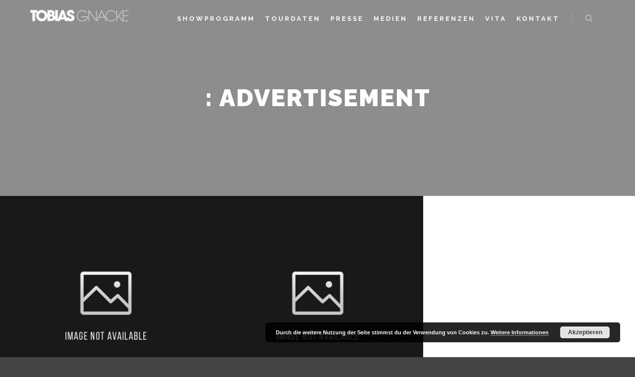

--- FILE ---
content_type: text/html; charset=UTF-8
request_url: https://toby-entertainment.de/work_genre/advertisement/
body_size: 46168
content:
<!DOCTYPE html>
<!--[if IE 9]>    <html class="no-js lt-ie10" lang="de"> <![endif]-->
<!--[if gt IE 9]><!--> <html class="no-js" lang="de"> <!--<![endif]-->
<head>

<meta charset="UTF-8" />
<meta name="viewport" content="width=device-width,initial-scale=1" />
<meta http-equiv="X-UA-Compatible" content="IE=edge">
<link rel="profile" href="https://gmpg.org/xfn/11" />
<title>Advertisement &#8211; *** Toby Entertainment ***</title>
    <style>
        #wpadminbar #wp-admin-bar-p404_free_top_button .ab-icon:before {
            content: "\f103";
            color:red;
            top: 2px;
        }
    </style>
    <meta name='robots' content='max-image-preview:large' />
<link rel="alternate" type="application/rss+xml" title="*** Toby Entertainment *** &raquo; Feed" href="https://toby-entertainment.de/feed/" />
<link rel="alternate" type="application/rss+xml" title="*** Toby Entertainment *** &raquo; Kommentar-Feed" href="https://toby-entertainment.de/comments/feed/" />
<link rel="alternate" type="application/rss+xml" title="*** Toby Entertainment *** &raquo; Werk-Kategorien-Feed für Advertisement" href="https://toby-entertainment.de/work_genre/advertisement/feed/" />
<script type="text/javascript">
/* <![CDATA[ */
window._wpemojiSettings = {"baseUrl":"https:\/\/s.w.org\/images\/core\/emoji\/15.0.3\/72x72\/","ext":".png","svgUrl":"https:\/\/s.w.org\/images\/core\/emoji\/15.0.3\/svg\/","svgExt":".svg","source":{"concatemoji":"https:\/\/toby-entertainment.de\/wp-includes\/js\/wp-emoji-release.min.js?ver=6.6.4"}};
/*! This file is auto-generated */
!function(i,n){var o,s,e;function c(e){try{var t={supportTests:e,timestamp:(new Date).valueOf()};sessionStorage.setItem(o,JSON.stringify(t))}catch(e){}}function p(e,t,n){e.clearRect(0,0,e.canvas.width,e.canvas.height),e.fillText(t,0,0);var t=new Uint32Array(e.getImageData(0,0,e.canvas.width,e.canvas.height).data),r=(e.clearRect(0,0,e.canvas.width,e.canvas.height),e.fillText(n,0,0),new Uint32Array(e.getImageData(0,0,e.canvas.width,e.canvas.height).data));return t.every(function(e,t){return e===r[t]})}function u(e,t,n){switch(t){case"flag":return n(e,"\ud83c\udff3\ufe0f\u200d\u26a7\ufe0f","\ud83c\udff3\ufe0f\u200b\u26a7\ufe0f")?!1:!n(e,"\ud83c\uddfa\ud83c\uddf3","\ud83c\uddfa\u200b\ud83c\uddf3")&&!n(e,"\ud83c\udff4\udb40\udc67\udb40\udc62\udb40\udc65\udb40\udc6e\udb40\udc67\udb40\udc7f","\ud83c\udff4\u200b\udb40\udc67\u200b\udb40\udc62\u200b\udb40\udc65\u200b\udb40\udc6e\u200b\udb40\udc67\u200b\udb40\udc7f");case"emoji":return!n(e,"\ud83d\udc26\u200d\u2b1b","\ud83d\udc26\u200b\u2b1b")}return!1}function f(e,t,n){var r="undefined"!=typeof WorkerGlobalScope&&self instanceof WorkerGlobalScope?new OffscreenCanvas(300,150):i.createElement("canvas"),a=r.getContext("2d",{willReadFrequently:!0}),o=(a.textBaseline="top",a.font="600 32px Arial",{});return e.forEach(function(e){o[e]=t(a,e,n)}),o}function t(e){var t=i.createElement("script");t.src=e,t.defer=!0,i.head.appendChild(t)}"undefined"!=typeof Promise&&(o="wpEmojiSettingsSupports",s=["flag","emoji"],n.supports={everything:!0,everythingExceptFlag:!0},e=new Promise(function(e){i.addEventListener("DOMContentLoaded",e,{once:!0})}),new Promise(function(t){var n=function(){try{var e=JSON.parse(sessionStorage.getItem(o));if("object"==typeof e&&"number"==typeof e.timestamp&&(new Date).valueOf()<e.timestamp+604800&&"object"==typeof e.supportTests)return e.supportTests}catch(e){}return null}();if(!n){if("undefined"!=typeof Worker&&"undefined"!=typeof OffscreenCanvas&&"undefined"!=typeof URL&&URL.createObjectURL&&"undefined"!=typeof Blob)try{var e="postMessage("+f.toString()+"("+[JSON.stringify(s),u.toString(),p.toString()].join(",")+"));",r=new Blob([e],{type:"text/javascript"}),a=new Worker(URL.createObjectURL(r),{name:"wpTestEmojiSupports"});return void(a.onmessage=function(e){c(n=e.data),a.terminate(),t(n)})}catch(e){}c(n=f(s,u,p))}t(n)}).then(function(e){for(var t in e)n.supports[t]=e[t],n.supports.everything=n.supports.everything&&n.supports[t],"flag"!==t&&(n.supports.everythingExceptFlag=n.supports.everythingExceptFlag&&n.supports[t]);n.supports.everythingExceptFlag=n.supports.everythingExceptFlag&&!n.supports.flag,n.DOMReady=!1,n.readyCallback=function(){n.DOMReady=!0}}).then(function(){return e}).then(function(){var e;n.supports.everything||(n.readyCallback(),(e=n.source||{}).concatemoji?t(e.concatemoji):e.wpemoji&&e.twemoji&&(t(e.twemoji),t(e.wpemoji)))}))}((window,document),window._wpemojiSettings);
/* ]]> */
</script>
<style id='wp-emoji-styles-inline-css' type='text/css'>

	img.wp-smiley, img.emoji {
		display: inline !important;
		border: none !important;
		box-shadow: none !important;
		height: 1em !important;
		width: 1em !important;
		margin: 0 0.07em !important;
		vertical-align: -0.1em !important;
		background: none !important;
		padding: 0 !important;
	}
</style>
<style id='classic-theme-styles-inline-css' type='text/css'>
/*! This file is auto-generated */
.wp-block-button__link{color:#fff;background-color:#32373c;border-radius:9999px;box-shadow:none;text-decoration:none;padding:calc(.667em + 2px) calc(1.333em + 2px);font-size:1.125em}.wp-block-file__button{background:#32373c;color:#fff;text-decoration:none}
</style>
<style id='global-styles-inline-css' type='text/css'>
:root{--wp--preset--aspect-ratio--square: 1;--wp--preset--aspect-ratio--4-3: 4/3;--wp--preset--aspect-ratio--3-4: 3/4;--wp--preset--aspect-ratio--3-2: 3/2;--wp--preset--aspect-ratio--2-3: 2/3;--wp--preset--aspect-ratio--16-9: 16/9;--wp--preset--aspect-ratio--9-16: 9/16;--wp--preset--color--black: #000000;--wp--preset--color--cyan-bluish-gray: #abb8c3;--wp--preset--color--white: #ffffff;--wp--preset--color--pale-pink: #f78da7;--wp--preset--color--vivid-red: #cf2e2e;--wp--preset--color--luminous-vivid-orange: #ff6900;--wp--preset--color--luminous-vivid-amber: #fcb900;--wp--preset--color--light-green-cyan: #7bdcb5;--wp--preset--color--vivid-green-cyan: #00d084;--wp--preset--color--pale-cyan-blue: #8ed1fc;--wp--preset--color--vivid-cyan-blue: #0693e3;--wp--preset--color--vivid-purple: #9b51e0;--wp--preset--gradient--vivid-cyan-blue-to-vivid-purple: linear-gradient(135deg,rgba(6,147,227,1) 0%,rgb(155,81,224) 100%);--wp--preset--gradient--light-green-cyan-to-vivid-green-cyan: linear-gradient(135deg,rgb(122,220,180) 0%,rgb(0,208,130) 100%);--wp--preset--gradient--luminous-vivid-amber-to-luminous-vivid-orange: linear-gradient(135deg,rgba(252,185,0,1) 0%,rgba(255,105,0,1) 100%);--wp--preset--gradient--luminous-vivid-orange-to-vivid-red: linear-gradient(135deg,rgba(255,105,0,1) 0%,rgb(207,46,46) 100%);--wp--preset--gradient--very-light-gray-to-cyan-bluish-gray: linear-gradient(135deg,rgb(238,238,238) 0%,rgb(169,184,195) 100%);--wp--preset--gradient--cool-to-warm-spectrum: linear-gradient(135deg,rgb(74,234,220) 0%,rgb(151,120,209) 20%,rgb(207,42,186) 40%,rgb(238,44,130) 60%,rgb(251,105,98) 80%,rgb(254,248,76) 100%);--wp--preset--gradient--blush-light-purple: linear-gradient(135deg,rgb(255,206,236) 0%,rgb(152,150,240) 100%);--wp--preset--gradient--blush-bordeaux: linear-gradient(135deg,rgb(254,205,165) 0%,rgb(254,45,45) 50%,rgb(107,0,62) 100%);--wp--preset--gradient--luminous-dusk: linear-gradient(135deg,rgb(255,203,112) 0%,rgb(199,81,192) 50%,rgb(65,88,208) 100%);--wp--preset--gradient--pale-ocean: linear-gradient(135deg,rgb(255,245,203) 0%,rgb(182,227,212) 50%,rgb(51,167,181) 100%);--wp--preset--gradient--electric-grass: linear-gradient(135deg,rgb(202,248,128) 0%,rgb(113,206,126) 100%);--wp--preset--gradient--midnight: linear-gradient(135deg,rgb(2,3,129) 0%,rgb(40,116,252) 100%);--wp--preset--font-size--small: 13px;--wp--preset--font-size--medium: 20px;--wp--preset--font-size--large: 36px;--wp--preset--font-size--x-large: 42px;--wp--preset--spacing--20: 0.44rem;--wp--preset--spacing--30: 0.67rem;--wp--preset--spacing--40: 1rem;--wp--preset--spacing--50: 1.5rem;--wp--preset--spacing--60: 2.25rem;--wp--preset--spacing--70: 3.38rem;--wp--preset--spacing--80: 5.06rem;--wp--preset--shadow--natural: 6px 6px 9px rgba(0, 0, 0, 0.2);--wp--preset--shadow--deep: 12px 12px 50px rgba(0, 0, 0, 0.4);--wp--preset--shadow--sharp: 6px 6px 0px rgba(0, 0, 0, 0.2);--wp--preset--shadow--outlined: 6px 6px 0px -3px rgba(255, 255, 255, 1), 6px 6px rgba(0, 0, 0, 1);--wp--preset--shadow--crisp: 6px 6px 0px rgba(0, 0, 0, 1);}:where(.is-layout-flex){gap: 0.5em;}:where(.is-layout-grid){gap: 0.5em;}body .is-layout-flex{display: flex;}.is-layout-flex{flex-wrap: wrap;align-items: center;}.is-layout-flex > :is(*, div){margin: 0;}body .is-layout-grid{display: grid;}.is-layout-grid > :is(*, div){margin: 0;}:where(.wp-block-columns.is-layout-flex){gap: 2em;}:where(.wp-block-columns.is-layout-grid){gap: 2em;}:where(.wp-block-post-template.is-layout-flex){gap: 1.25em;}:where(.wp-block-post-template.is-layout-grid){gap: 1.25em;}.has-black-color{color: var(--wp--preset--color--black) !important;}.has-cyan-bluish-gray-color{color: var(--wp--preset--color--cyan-bluish-gray) !important;}.has-white-color{color: var(--wp--preset--color--white) !important;}.has-pale-pink-color{color: var(--wp--preset--color--pale-pink) !important;}.has-vivid-red-color{color: var(--wp--preset--color--vivid-red) !important;}.has-luminous-vivid-orange-color{color: var(--wp--preset--color--luminous-vivid-orange) !important;}.has-luminous-vivid-amber-color{color: var(--wp--preset--color--luminous-vivid-amber) !important;}.has-light-green-cyan-color{color: var(--wp--preset--color--light-green-cyan) !important;}.has-vivid-green-cyan-color{color: var(--wp--preset--color--vivid-green-cyan) !important;}.has-pale-cyan-blue-color{color: var(--wp--preset--color--pale-cyan-blue) !important;}.has-vivid-cyan-blue-color{color: var(--wp--preset--color--vivid-cyan-blue) !important;}.has-vivid-purple-color{color: var(--wp--preset--color--vivid-purple) !important;}.has-black-background-color{background-color: var(--wp--preset--color--black) !important;}.has-cyan-bluish-gray-background-color{background-color: var(--wp--preset--color--cyan-bluish-gray) !important;}.has-white-background-color{background-color: var(--wp--preset--color--white) !important;}.has-pale-pink-background-color{background-color: var(--wp--preset--color--pale-pink) !important;}.has-vivid-red-background-color{background-color: var(--wp--preset--color--vivid-red) !important;}.has-luminous-vivid-orange-background-color{background-color: var(--wp--preset--color--luminous-vivid-orange) !important;}.has-luminous-vivid-amber-background-color{background-color: var(--wp--preset--color--luminous-vivid-amber) !important;}.has-light-green-cyan-background-color{background-color: var(--wp--preset--color--light-green-cyan) !important;}.has-vivid-green-cyan-background-color{background-color: var(--wp--preset--color--vivid-green-cyan) !important;}.has-pale-cyan-blue-background-color{background-color: var(--wp--preset--color--pale-cyan-blue) !important;}.has-vivid-cyan-blue-background-color{background-color: var(--wp--preset--color--vivid-cyan-blue) !important;}.has-vivid-purple-background-color{background-color: var(--wp--preset--color--vivid-purple) !important;}.has-black-border-color{border-color: var(--wp--preset--color--black) !important;}.has-cyan-bluish-gray-border-color{border-color: var(--wp--preset--color--cyan-bluish-gray) !important;}.has-white-border-color{border-color: var(--wp--preset--color--white) !important;}.has-pale-pink-border-color{border-color: var(--wp--preset--color--pale-pink) !important;}.has-vivid-red-border-color{border-color: var(--wp--preset--color--vivid-red) !important;}.has-luminous-vivid-orange-border-color{border-color: var(--wp--preset--color--luminous-vivid-orange) !important;}.has-luminous-vivid-amber-border-color{border-color: var(--wp--preset--color--luminous-vivid-amber) !important;}.has-light-green-cyan-border-color{border-color: var(--wp--preset--color--light-green-cyan) !important;}.has-vivid-green-cyan-border-color{border-color: var(--wp--preset--color--vivid-green-cyan) !important;}.has-pale-cyan-blue-border-color{border-color: var(--wp--preset--color--pale-cyan-blue) !important;}.has-vivid-cyan-blue-border-color{border-color: var(--wp--preset--color--vivid-cyan-blue) !important;}.has-vivid-purple-border-color{border-color: var(--wp--preset--color--vivid-purple) !important;}.has-vivid-cyan-blue-to-vivid-purple-gradient-background{background: var(--wp--preset--gradient--vivid-cyan-blue-to-vivid-purple) !important;}.has-light-green-cyan-to-vivid-green-cyan-gradient-background{background: var(--wp--preset--gradient--light-green-cyan-to-vivid-green-cyan) !important;}.has-luminous-vivid-amber-to-luminous-vivid-orange-gradient-background{background: var(--wp--preset--gradient--luminous-vivid-amber-to-luminous-vivid-orange) !important;}.has-luminous-vivid-orange-to-vivid-red-gradient-background{background: var(--wp--preset--gradient--luminous-vivid-orange-to-vivid-red) !important;}.has-very-light-gray-to-cyan-bluish-gray-gradient-background{background: var(--wp--preset--gradient--very-light-gray-to-cyan-bluish-gray) !important;}.has-cool-to-warm-spectrum-gradient-background{background: var(--wp--preset--gradient--cool-to-warm-spectrum) !important;}.has-blush-light-purple-gradient-background{background: var(--wp--preset--gradient--blush-light-purple) !important;}.has-blush-bordeaux-gradient-background{background: var(--wp--preset--gradient--blush-bordeaux) !important;}.has-luminous-dusk-gradient-background{background: var(--wp--preset--gradient--luminous-dusk) !important;}.has-pale-ocean-gradient-background{background: var(--wp--preset--gradient--pale-ocean) !important;}.has-electric-grass-gradient-background{background: var(--wp--preset--gradient--electric-grass) !important;}.has-midnight-gradient-background{background: var(--wp--preset--gradient--midnight) !important;}.has-small-font-size{font-size: var(--wp--preset--font-size--small) !important;}.has-medium-font-size{font-size: var(--wp--preset--font-size--medium) !important;}.has-large-font-size{font-size: var(--wp--preset--font-size--large) !important;}.has-x-large-font-size{font-size: var(--wp--preset--font-size--x-large) !important;}
:where(.wp-block-post-template.is-layout-flex){gap: 1.25em;}:where(.wp-block-post-template.is-layout-grid){gap: 1.25em;}
:where(.wp-block-columns.is-layout-flex){gap: 2em;}:where(.wp-block-columns.is-layout-grid){gap: 2em;}
:root :where(.wp-block-pullquote){font-size: 1.5em;line-height: 1.6;}
</style>
<link rel='stylesheet' id='contact-form-7-css' href='https://toby-entertainment.de/wp-content/plugins/contact-form-7/includes/css/styles.css?ver=5.9.8' type='text/css' media='all' />
<link rel='stylesheet' id='searchwp-forms-css' href='https://toby-entertainment.de/wp-content/plugins/searchwp-live-ajax-search/assets/styles/frontend/search-forms.css?ver=1.8.2' type='text/css' media='all' />
<link rel='stylesheet' id='ics-calendar-css' href='https://toby-entertainment.de/wp-content/plugins/ics-calendar/assets/style.min.css?ver=10.11.2' type='text/css' media='all' />
<link rel='stylesheet' id='jquery-lightgallery-css' href='https://toby-entertainment.de/wp-content/themes/rife-free/js/light-gallery/css/lightgallery.min.css?ver=1.9.0' type='text/css' media='all' />
<link rel='stylesheet' id='font-awesome-css' href='https://toby-entertainment.de/wp-content/plugins/elementor/assets/lib/font-awesome/css/font-awesome.min.css?ver=4.7.0' type='text/css' media='all' />
<link rel='stylesheet' id='a13-icomoon-css' href='https://toby-entertainment.de/wp-content/themes/rife-free/css/icomoon.css?ver=2.4.15' type='text/css' media='all' />
<link rel='stylesheet' id='a13-main-style-css' href='https://toby-entertainment.de/wp-content/themes/rife-free/style.css?ver=2.4.15' type='text/css' media='all' />
<link rel='stylesheet' id='a13-user-css-css' href='https://toby-entertainment.de/wp-content/uploads/apollo13_framework_files/css/user.css?ver=2.4.15_1677525180' type='text/css' media='all' />
<link rel='stylesheet' id='font-awesome-5-all-css' href='https://toby-entertainment.de/wp-content/plugins/elementor/assets/lib/font-awesome/css/all.min.css?ver=3.24.4' type='text/css' media='all' />
<link rel='stylesheet' id='font-awesome-4-shim-css' href='https://toby-entertainment.de/wp-content/plugins/elementor/assets/lib/font-awesome/css/v4-shims.min.css?ver=3.24.4' type='text/css' media='all' />
<script type="text/javascript" id="jquery-core-js-extra">
/* <![CDATA[ */
var pp = {"ajax_url":"https:\/\/toby-entertainment.de\/wp-admin\/admin-ajax.php"};
/* ]]> */
</script>
<script type="text/javascript" src="https://toby-entertainment.de/wp-includes/js/jquery/jquery.min.js?ver=3.7.1" id="jquery-core-js"></script>
<script type="text/javascript" src="https://toby-entertainment.de/wp-includes/js/jquery/jquery-migrate.min.js?ver=3.4.1" id="jquery-migrate-js"></script>
<script type="text/javascript" src="https://toby-entertainment.de/wp-content/plugins/elementor/assets/lib/font-awesome/js/v4-shims.min.js?ver=3.24.4" id="font-awesome-4-shim-js"></script>
<link rel="https://api.w.org/" href="https://toby-entertainment.de/wp-json/" /><link rel="alternate" title="JSON" type="application/json" href="https://toby-entertainment.de/wp-json/wp/v2/work_genre/13" /><link rel="EditURI" type="application/rsd+xml" title="RSD" href="https://toby-entertainment.de/xmlrpc.php?rsd" />
<meta name="generator" content="WordPress 6.6.4" />
		<script>
			document.documentElement.className = document.documentElement.className.replace('no-js', 'js');
		</script>
				<style>
			.no-js img.lazyload {
				display: none;
			}

			figure.wp-block-image img.lazyloading {
				min-width: 150px;
			}

						.lazyload, .lazyloading {
				opacity: 0;
			}

			.lazyloaded {
				opacity: 1;
				transition: opacity 400ms;
				transition-delay: 0ms;
			}

					</style>
		<script type="text/javascript">
// <![CDATA[
(function(){
    var docElement = document.documentElement,
        className = docElement.className;
    // Change `no-js` to `js`
    var reJS = new RegExp('(^|\\s)no-js( |\\s|$)');
    //space as literal in second capturing group cause there is strange situation when \s is not catched on load when other plugins add their own classes
    className = className.replace(reJS, '$1js$2');
    docElement.className = className;
})();
// ]]>
</script><script type="text/javascript">
// <![CDATA[
WebFontConfig = {
    google: {"families":["Raleway:400,700,900","Raleway:400,700,900"]},
    active: function () {
        //tell listeners that fonts are loaded
        if (window.jQuery) {
            jQuery(document.body).trigger('webfontsloaded');
        }
    }
};
(function (d) {
    var wf = d.createElement('script'), s = d.scripts[0];
    wf.src = 'https://toby-entertainment.de/wp-content/themes/rife-free/js/webfontloader.min.js';
    wf.type = 'text/javascript';
    wf.async = 'true';
    s.parentNode.insertBefore(wf, s);
})(document);
// ]]>
</script><meta name="generator" content="Elementor 3.24.4; features: additional_custom_breakpoints; settings: css_print_method-external, google_font-enabled, font_display-auto">
			<style>
				.e-con.e-parent:nth-of-type(n+4):not(.e-lazyloaded):not(.e-no-lazyload),
				.e-con.e-parent:nth-of-type(n+4):not(.e-lazyloaded):not(.e-no-lazyload) * {
					background-image: none !important;
				}
				@media screen and (max-height: 1024px) {
					.e-con.e-parent:nth-of-type(n+3):not(.e-lazyloaded):not(.e-no-lazyload),
					.e-con.e-parent:nth-of-type(n+3):not(.e-lazyloaded):not(.e-no-lazyload) * {
						background-image: none !important;
					}
				}
				@media screen and (max-height: 640px) {
					.e-con.e-parent:nth-of-type(n+2):not(.e-lazyloaded):not(.e-no-lazyload),
					.e-con.e-parent:nth-of-type(n+2):not(.e-lazyloaded):not(.e-no-lazyload) * {
						background-image: none !important;
					}
				}
			</style>
			<link rel="icon" href="https://toby-entertainment.de/wp-content/uploads/2020/01/tg.gif" sizes="32x32" />
<link rel="icon" href="https://toby-entertainment.de/wp-content/uploads/2020/01/tg.gif" sizes="192x192" />
<link rel="apple-touch-icon" href="https://toby-entertainment.de/wp-content/uploads/2020/01/tg.gif" />
<meta name="msapplication-TileImage" content="https://toby-entertainment.de/wp-content/uploads/2020/01/tg.gif" />
		<style type="text/css" id="wp-custom-css">
			a {
color: #fff !important;
}
.real-content {
color: #fff !important;
}
/*Buttons*/
.wpcf7-form input[type="text"], input[type="password"], input[type="search"], input[type="email"], input[type="url"], input[type="tel"], input[type="number"], input[type="range"], input[type="date"], textarea  {
    font-size: 17px;
}
input[type="submit"], button[type="submit"] {
    line-height: 0.3em;
    letter-spacing: 2px;
    border-radius: 5px 5px 5px 5px;
	border-style: solid;
    border-width: 2px 2px 2px 2px;
    border-color: 
#FFFFFF;
box-shadow: 0px 0px 15px 0px
    rgba(0,0,0,0.11);
}
/*Kalendernamen ausblenden*/
.ics-calendar-title {
    display:none;
}
/*Monat im Kalender mit weißer Farbe*/
.ics-calendar-label {
font-size: 12px;
color: #fff;
text-transform: uppercase;
font-weight: 500;
text-align: center;
margin-bottom: 0px;
}
/*Datum mit weiß hinterlegt*/
.real-content h4 {
font-size: 30px;
color: #fff;
text-transform: uppercase;
font-weight: 300;
text-align: center;
margin-bottom: 15px;
}
/*Linien im Kalender mit weißer Farbe*/
.ics-calendar .events th,.ics-calendar .events dd {
border: 1px solid #f7f7f7;
line-height: 1.7em;
padding: 10px;
}
/*Uhrzeit in blau und weiß umrandet*/
.ics-calendar .time {
border: 1px solid #f7f7f7;
line-height: 1.4em;
background: #0F164C;
font-weight: bold;
margin: 0px;
padding: 10px;
font-size: 100%;
}
/*Uhrzeit und Beschreibung im Kalender mit weißer Farbe*/
.ics-calendar .events {
    font-size: 100%;
    line-height: 1.4em;
		font-weight: 700;
	  color: #fff;
}
/*Beschreibung im Kalender 100%*/
.ics-calendar .event .descloc {
font-size: 100%;
}
/*Links im Kalender als Button*/
.ics-calendar .eventdesc .eventurl a {
  color: #fff;
	font-size: 14px;
	font-weight: bold;
	text-transform: uppercase;
	line-height: 0.3em;
	letter-spacing: 2px;
	background-color: #0F164C;
  border-style: solid;
	border-width: 2px 2px 2px 2px;
	border-radius: 5px 5px 5px 5px;
	border-color: #FFFFFF;
  padding: 15px;
	margin: 10px 0px 5px 0px;
  text-align: center;
  text-decoration: none;
  display: inline-block;
}
/*Logo im Footer nach rechts schieben*/
.foot-widgets .foot-content {
padding: 0px;
margin-left: 0px;
}
.logo_footer {
margin-left: 0px;
}
.widget a {
color: #fff;
}
.foot-text {
line-height: 26px;
max-width: 50%;
float: left;
}
#footer.narrow .foot-items .foot-content, #footer.narrow .foot-widgets {
max-width: 1050px;
text-align: center;
}		</style>
		</head>

<body id="top" class="archive tax-work_genre term-advertisement term-13 wp-custom-logo header-horizontal site-layout-full works-list-page cpt-list-page elementor-default elementor-kit-12874" itemtype="https://schema.org/WebPage" itemscope>
<div class="whole-layout">
<div id="preloader" class="flash onReady">
    <div class="preload-content">
        <div class="preloader-animation">				<div class="pace-progress"><div class="pace-progress-inner"></div ></div>
		        <div class="pace-activity"></div>
				</div>
        <a class="skip-preloader a13icon-cross" href="#"></a>
    </div>
</div>
                <div class="page-background to-move"></div>
        <header id="header" class="to-move a13-horizontal header-type-one_line a13-normal-variant header-variant-one_line narrow tools-icons-1 sticky-no-hiding" itemtype="https://schema.org/WPHeader" itemscope>
	<div class="head">
		<div class="logo-container" itemtype="https://schema.org/Organization" itemscope><a class="logo normal-logo image-logo" href="https://toby-entertainment.de/" title="*** Toby Entertainment ***" rel="home" itemprop="url"><img fetchpriority="high" src="https://toby-entertainment.de/wp-content/uploads/2020/01/logo_tg.png" alt="*** Toby Entertainment ***" width="1635" height="298" itemprop="logo" /></a></div>
		<nav id="access" class="navigation-bar" itemtype="https://schema.org/SiteNavigationElement" itemscope><!-- this element is need in HTML even if menu is disabled -->
							<div class="menu-container"><ul id="menu-hauptmenue" class="top-menu with-effect menu--ferdinand opener-icons-on"><li id="menu-item-12164" class="menu-item menu-item-type-custom menu-item-object-custom menu-item-12164 normal-menu"><a href="/#programm"><span><em>Showprogramm</em></span></a></li>
<li id="menu-item-12549" class="menu-item menu-item-type-post_type menu-item-object-page menu-item-12549 normal-menu"><a href="https://toby-entertainment.de/tourdaten/"><span><em>Tourdaten</em></span></a></li>
<li id="menu-item-12665" class="menu-item menu-item-type-post_type menu-item-object-page menu-item-12665 normal-menu"><a href="https://toby-entertainment.de/presse/"><span><em>Presse</em></span></a></li>
<li id="menu-item-12659" class="menu-item menu-item-type-custom menu-item-object-custom menu-item-12659 normal-menu"><a href="/presse/#medien"><span><em>Medien</em></span></a></li>
<li id="menu-item-12222" class="menu-item menu-item-type-custom menu-item-object-custom menu-item-12222 normal-menu"><a href="/#referenzen"><span><em>Referenzen</em></span></a></li>
<li id="menu-item-12513" class="menu-item menu-item-type-post_type menu-item-object-page menu-item-12513 normal-menu"><a href="https://toby-entertainment.de/vita/"><span><em>Vita</em></span></a></li>
<li id="menu-item-12542" class="menu-item menu-item-type-custom menu-item-object-custom menu-item-12542 normal-menu"><a href="/#kontakt"><span><em>Kontakt</em></span></a></li>
</ul></div>					</nav>
		<!-- #access -->
		<div id="header-tools" class=" icons-1"><button id="search-button" class="a13icon-search tool" title="Suchen"><span class="screen-reader-text">Suchen</span></button><button id="mobile-menu-opener" class="a13icon-menu tool" title="Hauptmenü"><span class="screen-reader-text">Hauptmenü</span></button></div>			</div>
	<div class="search-container"><div class="search"><span class="a13icon-search"></span>
                <form class="search-form" role="search" method="get" action="https://toby-entertainment.de/" >
                    <fieldset class="semantic">
                        <input placeholder="Suche &hellip;" type="search" name="s" id="s1" data-swplive="true" value="" />
                        <input type="submit" id="searchsubmit1" title="Suchen" value="Suchen" />
                        
                        
                    </fieldset>
                </form><span class="a13icon-cross close"></span></div><div id="search-results-header"></div></div></header>
    <div id="mid" class="to-move layout-full layout-no-edge layout-fluid no-sidebars"><header class="title-bar a13-parallax outside title_bar_variant_centered title_bar_width_full has-effect" data-a13-parallax-type="tb" data-a13-parallax-speed="1"><div class="overlay-color"><div class="in"><div class="titles"><h1 class="page-title entry-title" itemprop="headline"> : Advertisement</h1></div></div></div></header>	<article id="content" class="clearfix">
	<div class="content-limiter">
	<div id="col-mask">

	
	
	<div class="content-box lazy-load-on">
					<div class="bricks-frame works-bricks works-bricks-1  variant-overlay works-columns-3 hover-effect-drop title-mid title-center cover-hover texts-hover">
				<div class="works-grid-container" data-lazy-load="1" data-lazy-load-mode="button" data-margin="0">
				<div class="grid-master"></div>
				<div class="archive-item object-item open-item-normal w1" data-category-13="1" data-category-16="1" data-id="work-11348" itemtype="https://schema.org/CreativeWork" itemscope><img data-src="https://toby-entertainment.de/wp-content/themes/rife-free/images/holders/photo.png" alt="" width="667" height="667" src="[data-uri]" class="lazyload" style="--smush-placeholder-width: 667px; --smush-placeholder-aspect-ratio: 667/667;" /><noscript><img data-src="https://toby-entertainment.de/wp-content/themes/rife-free/images/holders/photo.png" alt="" width="667" height="667" src="[data-uri]" class="lazyload" style="--smush-placeholder-width: 667px; --smush-placeholder-aspect-ratio: 667/667;" /><noscript><img src="https://toby-entertainment.de/wp-content/themes/rife-free/images/holders/photo.png" alt="" width="667" height="667" /></noscript></noscript><div class="cover" style="background-color:rgba(0,0,0, 0.7);"></div><div class="covering-image"></div><div class="icon a13icon-plus"></div><div class="caption"><div class="texts_group"><h2 class="post-title" itemprop="headline">Poster Mockup</h2><div class="excerpt">On Grey Wall</div></div></div><a href="https://toby-entertainment.de/work/poster-mockup/" itemprop="url"></a><div class="social"></div></div><div class="archive-item object-item open-item-normal w1" data-category-13="1" data-category-16="1" data-id="work-11332" itemtype="https://schema.org/CreativeWork" itemscope><img data-src="https://toby-entertainment.de/wp-content/themes/rife-free/images/holders/photo.png" alt="" width="667" height="667" src="[data-uri]" class="lazyload" style="--smush-placeholder-width: 667px; --smush-placeholder-aspect-ratio: 667/667;" /><noscript><img data-src="https://toby-entertainment.de/wp-content/themes/rife-free/images/holders/photo.png" alt="" width="667" height="667" src="[data-uri]" class="lazyload" style="--smush-placeholder-width: 667px; --smush-placeholder-aspect-ratio: 667/667;" /><noscript><img src="https://toby-entertainment.de/wp-content/themes/rife-free/images/holders/photo.png" alt="" width="667" height="667" /></noscript></noscript><div class="cover" style="background-color:rgba(0,0,0, 0.7);"></div><div class="covering-image"></div><div class="icon a13icon-plus"></div><div class="caption"><div class="texts_group"><h2 class="post-title" itemprop="headline">Paper Packaging</h2><div class="excerpt">On Blue Background</div></div></div><a href="https://toby-entertainment.de/work/paper-packaging/" itemprop="url"></a><div class="social"></div></div>				</div>
				</div>
				<div class="clear"></div>
						<span class="result-count">
	2/2</span>
		
	</div>
	</div>
	</div>
	</article>

		</div><!-- #mid -->

<footer id="footer" class="to-move narrow classic footer-separator" itemtype="https://schema.org/WPFooter" itemscope><div class="foot-widgets four-col light-sidebar"><div class="foot-content clearfix"><div id="media_image-8" class="widget widget_media_image"><a href="/"><img width="1635" height="298" data-src="https://toby-entertainment.de/wp-content/uploads/2020/01/logo_tg.png" class="image wp-image-12394 logo_footer attachment-full size-full lazyload" alt="" style="--smush-placeholder-width: 1635px; --smush-placeholder-aspect-ratio: 1635/298;max-width: 100%; height: auto;" decoding="async" data-srcset="https://toby-entertainment.de/wp-content/uploads/2020/01/logo_tg.png 1635w, https://toby-entertainment.de/wp-content/uploads/2020/01/logo_tg-300x55.png 300w, https://toby-entertainment.de/wp-content/uploads/2020/01/logo_tg-1024x187.png 1024w, https://toby-entertainment.de/wp-content/uploads/2020/01/logo_tg-768x140.png 768w, https://toby-entertainment.de/wp-content/uploads/2020/01/logo_tg-1536x280.png 1536w" data-sizes="(max-width: 1635px) 100vw, 1635px" src="[data-uri]" /><noscript><img width="1635" height="298" src="https://toby-entertainment.de/wp-content/uploads/2020/01/logo_tg.png" class="image wp-image-12394 logo_footer attachment-full size-full" alt="" style="max-width: 100%; height: auto;" decoding="async" srcset="https://toby-entertainment.de/wp-content/uploads/2020/01/logo_tg.png 1635w, https://toby-entertainment.de/wp-content/uploads/2020/01/logo_tg-300x55.png 300w, https://toby-entertainment.de/wp-content/uploads/2020/01/logo_tg-1024x187.png 1024w, https://toby-entertainment.de/wp-content/uploads/2020/01/logo_tg-768x140.png 768w, https://toby-entertainment.de/wp-content/uploads/2020/01/logo_tg-1536x280.png 1536w" sizes="(max-width: 1635px) 100vw, 1635px" /></noscript></a></div><div id="text-20" class="widget widget_text">			<div class="textwidget"><p><a href="/impressum" target="_blank" rel="noopener">IMPRESSUM</a></p>
</div>
		</div><div id="text-23" class="widget widget_text">			<div class="textwidget"><p><a href="/datenschutz">DATENSCHUTZERKLÄRUNG</a></p>
</div>
		</div><div id="text-26" class="widget widget_text">			<div class="textwidget"><p><a href="/partnerlinks" target="_blank" rel="noopener">PARTNERLINKS</a></p>
</div>
		</div></div>
                </div>			<div class="foot-items">
				<div class="foot-content clearfix">
	                <div class="f-links"><div class="socials icons-only white color_hover"><a target="_blank" title="Facebook" href="https://www.facebook.com/tobygnacke" class="a13_soc-facebook fa fa-facebook" rel="noopener"></a><a target="_blank" title="Instagram" href="https://www.instagram.com/tobygnacke/" class="a13_soc-instagram fa fa-instagram" rel="noopener"></a></div></div><div class="foot-text">© 2023 by Toby Entertainment </div>				</div>
			</div>
		</footer>		<a href="#top" id="to-top" class="to-top fa fa-angle-up"></a>
		<div id="content-overlay" class="to-move"></div>
		
	</div><!-- .whole-layout -->
        <script>
            var _SEARCHWP_LIVE_AJAX_SEARCH_BLOCKS = true;
            var _SEARCHWP_LIVE_AJAX_SEARCH_ENGINE = 'default';
            var _SEARCHWP_LIVE_AJAX_SEARCH_CONFIG = 'default';
        </script>
        			<script type='text/javascript'>
				const lazyloadRunObserver = () => {
					const lazyloadBackgrounds = document.querySelectorAll( `.e-con.e-parent:not(.e-lazyloaded)` );
					const lazyloadBackgroundObserver = new IntersectionObserver( ( entries ) => {
						entries.forEach( ( entry ) => {
							if ( entry.isIntersecting ) {
								let lazyloadBackground = entry.target;
								if( lazyloadBackground ) {
									lazyloadBackground.classList.add( 'e-lazyloaded' );
								}
								lazyloadBackgroundObserver.unobserve( entry.target );
							}
						});
					}, { rootMargin: '200px 0px 200px 0px' } );
					lazyloadBackgrounds.forEach( ( lazyloadBackground ) => {
						lazyloadBackgroundObserver.observe( lazyloadBackground );
					} );
				};
				const events = [
					'DOMContentLoaded',
					'elementor/lazyload/observe',
				];
				events.forEach( ( event ) => {
					document.addEventListener( event, lazyloadRunObserver );
				} );
			</script>
			<link rel='stylesheet' id='basecss-css' href='https://toby-entertainment.de/wp-content/plugins/eu-cookie-law/css/style.css?ver=6.6.4' type='text/css' media='all' />
<style id='a13-works-grid-1-inline-css' type='text/css'>
.works-bricks-1{max-width:2000px}.works-bricks-1 .works-grid-container{margin-right:-0}.rtl .works-bricks-1 .works-grid-container{margin-right:0;margin-left:-0}.works-bricks-1 .layout-fitRows .archive-item,.works-bricks-1 .layout-masonry .archive-item{margin-bottom:0}.works-bricks-1.works-columns-4 .archive-item,.works-bricks-1.works-columns-4 .grid-master{width:calc(25%)}.works-bricks-1.works-columns-4 .archive-item.w2{width:calc(50%)}.works-bricks-1.works-columns-4 .archive-item.w3{width:calc(75%)}.works-bricks-1.works-columns-3 .archive-item,.works-bricks-1.works-columns-3 .grid-master{width:calc(33.3333333%)}.works-bricks-1.works-columns-3 .archive-item.w2{width:calc(66.6666666%)}.works-bricks-1.works-columns-2 .archive-item,.works-bricks-1.works-columns-2 .grid-master{width:calc(50%)}.works-bricks-1.works-columns-1 .grid-master,.works-bricks-1.works-columns-1 .archive-item,.works-bricks-1.works-columns-2 .archive-item.w2,.works-bricks-1.works-columns-2 .archive-item.w3,.works-bricks-1.works-columns-2 .archive-item.w4,.works-bricks-1.works-columns-3 .archive-item.w3,.works-bricks-1.works-columns-3 .archive-item.w4,.works-bricks-1.works-columns-4 .archive-item.w4{width:calc(100%)}@media only screen and (max-width:1279px){.works-columns-4 .archive-item,.works-columns-4 .grid-master{width:calc(33.3333333%)}.works-columns-4 .archive-item.w2{width:calc(66.6666666%)}.works-columns-4 .archive-item.w3{width:calc(100%)}}@media only screen and (max-width:800px){.works-bricks-1.works-columns-4 .grid-master,.works-bricks-1.works-columns-4 .archive-item,.works-bricks-1.works-columns-4 .archive-item.w2,.works-bricks-1.works-columns-3 .grid-master,.works-bricks-1.works-columns-3 .archive-item{width:calc(50%)}.works-bricks-1.works-columns-4 .archive-item.w3,.works-bricks-1.works-columns-3 .archive-item.w2{width:calc(100%)}}@media only screen and (max-width:480px){.works-bricks-1 .works-grid-container{margin-right:0}.rtl .works-bricks-1 .works-grid-container{margin-left:0}.works-bricks-1.works-columns-4 .grid-master,.works-bricks-1.works-columns-4 .archive-item,.works-bricks-1.works-columns-4 .archive-item.w2,.works-bricks-1.works-columns-4 .archive-item.w3,.works-bricks-1.works-columns-4 .archive-item.w4,.works-bricks-1.works-columns-3 .grid-master,.works-bricks-1.works-columns-3 .archive-item,.works-bricks-1.works-columns-3 .archive-item.w2,.works-bricks-1.works-columns-3 .archive-item.w3,.works-bricks-1.works-columns-2 .grid-master,.works-bricks-1.works-columns-2 .archive-item,.works-bricks-1.works-columns-2 .archive-item.w2,.works-bricks-1.works-columns-1 .grid-master,.works-bricks-1.works-columns-1 .archive-item{width:100%}}
</style>
<script type="text/javascript" id="apollo13framework-plugins-js-extra">
/* <![CDATA[ */
var ApolloParams = {"ajaxurl":"https:\/\/toby-entertainment.de\/wp-admin\/admin-ajax.php","site_url":"https:\/\/toby-entertainment.de\/","defimgurl":"https:\/\/toby-entertainment.de\/wp-content\/themes\/rife-free\/images\/holders\/photo.png","options_name":"apollo13_option_rife","load_more":"Mehr laden","loading_items":"Laden der n\u00e4chsten Elemente","anchors_in_bar":"","scroll_to_anchor":"1","writing_effect_mobile":"","writing_effect_speed":"90","hide_content_under_header":"content","default_header_variant":"normal","header_sticky_top_bar":"","header_color_variants":"on","show_header_at":"","header_normal_social_colors":"color|black_hover|color|color_hover","header_light_social_colors":"semi-transparent|color_hover|color|color_hover","header_dark_social_colors":"semi-transparent|color_hover|color|color_hover","header_sticky_social_colors":"semi-transparent|color_hover|color|color_hover","close_mobile_menu_on_click":"1","menu_overlay_on_click":"","allow_mobile_menu":"1","submenu_opener":"fa-angle-down","submenu_closer":"fa-angle-up","submenu_third_lvl_opener":"fa-angle-right","submenu_third_lvl_closer":"fa-angle-left","posts_layout_mode":"fitRows","products_brick_margin":"0","products_layout_mode":"packery","albums_list_layout_mode":"packery","album_bricks_thumb_video":"","works_list_layout_mode":"packery","work_bricks_thumb_video":"","people_list_layout_mode":"fitRows","lg_lightbox_share":"1","lg_lightbox_controls":"1","lg_lightbox_download":"","lg_lightbox_counter":"1","lg_lightbox_thumbnail":"1","lg_lightbox_show_thumbs":"","lg_lightbox_autoplay":"1","lg_lightbox_autoplay_open":"","lg_lightbox_progressbar":"1","lg_lightbox_full_screen":"1","lg_lightbox_zoom":"1","lg_lightbox_mode":"lg-slide","lg_lightbox_speed":"600","lg_lightbox_preload":"1","lg_lightbox_hide_delay":"2000","lg_lightbox_autoplay_pause":"5000","lightbox_single_post":""};
/* ]]> */
</script>
<script type="text/javascript" src="https://toby-entertainment.de/wp-content/themes/rife-free/js/helpers.min.js?ver=2.4.15" id="apollo13framework-plugins-js"></script>
<script type="text/javascript" src="https://toby-entertainment.de/wp-content/themes/rife-free/js/jquery.fitvids.min.js?ver=1.1" id="jquery-fitvids-js"></script>
<script type="text/javascript" src="https://toby-entertainment.de/wp-content/themes/rife-free/js/jquery.fittext.min.js?ver=1.2" id="jquery-fittext-js"></script>
<script type="text/javascript" src="https://toby-entertainment.de/wp-content/themes/rife-free/js/jquery.slides.min.js?ver=3.0.4" id="jquery-slides-js"></script>
<script type="text/javascript" src="https://toby-entertainment.de/wp-content/themes/rife-free/js/jquery.sticky-kit.min.js?ver=1.1.2" id="jquery-sticky-kit-js"></script>
<script type="text/javascript" src="https://toby-entertainment.de/wp-content/themes/rife-free/js/jquery.mousewheel.min.js?ver=3.1.13" id="jquery-mousewheel-js"></script>
<script type="text/javascript" src="https://toby-entertainment.de/wp-content/themes/rife-free/js/typed.min.js?ver=1.1.4" id="jquery-typed-js"></script>
<script type="text/javascript" src="https://toby-entertainment.de/wp-content/themes/rife-free/js/isotope.pkgd.min.js?ver=3.0.6" id="apollo13framework-isotope-js"></script>
<script type="text/javascript" src="https://toby-entertainment.de/wp-content/themes/rife-free/js/light-gallery/js/lightgallery-all.min.js?ver=1.9.0" id="jquery-lightgallery-js"></script>
<script type="text/javascript" src="https://toby-entertainment.de/wp-content/themes/rife-free/js/script.min.js?ver=2.4.15" id="apollo13framework-scripts-js"></script>
<script type="text/javascript" src="https://toby-entertainment.de/wp-includes/js/dist/hooks.min.js?ver=2810c76e705dd1a53b18" id="wp-hooks-js"></script>
<script type="text/javascript" src="https://toby-entertainment.de/wp-includes/js/dist/i18n.min.js?ver=5e580eb46a90c2b997e6" id="wp-i18n-js"></script>
<script type="text/javascript" id="wp-i18n-js-after">
/* <![CDATA[ */
wp.i18n.setLocaleData( { 'text direction\u0004ltr': [ 'ltr' ] } );
/* ]]> */
</script>
<script type="text/javascript" src="https://toby-entertainment.de/wp-content/plugins/contact-form-7/includes/swv/js/index.js?ver=5.9.8" id="swv-js"></script>
<script type="text/javascript" id="contact-form-7-js-extra">
/* <![CDATA[ */
var wpcf7 = {"api":{"root":"https:\/\/toby-entertainment.de\/wp-json\/","namespace":"contact-form-7\/v1"}};
/* ]]> */
</script>
<script type="text/javascript" id="contact-form-7-js-translations">
/* <![CDATA[ */
( function( domain, translations ) {
	var localeData = translations.locale_data[ domain ] || translations.locale_data.messages;
	localeData[""].domain = domain;
	wp.i18n.setLocaleData( localeData, domain );
} )( "contact-form-7", {"translation-revision-date":"2024-06-05 06:37:53+0000","generator":"GlotPress\/4.0.1","domain":"messages","locale_data":{"messages":{"":{"domain":"messages","plural-forms":"nplurals=2; plural=n != 1;","lang":"de"},"Error:":["Fehler:"]}},"comment":{"reference":"includes\/js\/index.js"}} );
/* ]]> */
</script>
<script type="text/javascript" src="https://toby-entertainment.de/wp-content/plugins/contact-form-7/includes/js/index.js?ver=5.9.8" id="contact-form-7-js"></script>
<script type="text/javascript" id="swp-live-search-client-js-extra">
/* <![CDATA[ */
var searchwp_live_search_params = [];
searchwp_live_search_params = {"ajaxurl":"https:\/\/toby-entertainment.de\/wp-admin\/admin-ajax.php","origin_id":13,"config":{"default":{"engine":"default","input":{"delay":500,"min_chars":3},"results":{"position":"bottom","width":"css","offset":{"x":0,"y":0}},"spinner":{"lines":10,"length":8,"width":4,"radius":8,"corners":1,"rotate":0,"direction":1,"color":"#000","speed":1,"trail":60,"shadow":false,"hwaccel":false,"className":"spinner","zIndex":2000000000,"top":"50%","left":"50%"},"results_destroy_on_blur":false,"parent_el":"#search-results-header"}},"msg_no_config_found":"Keine g\u00fcltige Konfiguration f\u00fcr SearchWP Live Search gefunden!","aria_instructions":"Wenn automatisch vervollst\u00e4ndigte Ergebnisse verf\u00fcgbar sind, dann verwende die Pfeile nach oben und unten zur Auswahl und die Eingabetaste, um zur gew\u00fcnschten Seite zu gelangen. Benutzer von Touch-Ger\u00e4ten erkunden mit Touch oder mit Wischgesten.","searchwp_live_search_client_nonce":"8dba72b61d"};;
/* ]]> */
</script>
<script type="text/javascript" src="https://toby-entertainment.de/wp-content/plugins/searchwp-live-ajax-search/assets/javascript/dist/script.min.js?ver=1.8.2" id="swp-live-search-client-js"></script>
<script type="text/javascript" id="ics-calendar-js-extra">
/* <![CDATA[ */
var r34ics_ajax_obj = {"ajaxurl":"https:\/\/toby-entertainment.de\/wp-admin\/admin-ajax.php","r34ics_nonce":"722507144b"};
var ics_calendar_i18n = {"hide_past_events":"Vergangene Termine ausblenden","show_past_events":"Vergangene Termine anzeigen"};
/* ]]> */
</script>
<script type="text/javascript" src="https://toby-entertainment.de/wp-content/plugins/ics-calendar/assets/script.min.js?ver=10.11.2" id="ics-calendar-js"></script>
<script type="text/javascript" src="https://toby-entertainment.de/wp-content/plugins/wp-smushit/app/assets/js/smush-lazy-load.min.js?ver=3.16.6" id="smush-lazy-load-js"></script>
<script type="text/javascript" id="eucookielaw-scripts-js-extra">
/* <![CDATA[ */
var eucookielaw_data = {"euCookieSet":"","autoBlock":"0","expireTimer":"360","scrollConsent":"0","networkShareURL":"domain=toby-entertainment.de; ","isCookiePage":"","isRefererWebsite":""};
/* ]]> */
</script>
<script type="text/javascript" src="https://toby-entertainment.de/wp-content/plugins/eu-cookie-law/js/scripts.js?ver=3.1.6" id="eucookielaw-scripts-js"></script>
<!-- Eu Cookie Law 3.1.6 --><div class="pea_cook_wrapper pea_cook_bottomright" style="color:#FFFFFF;background:rgb(0,0,0);background: rgba(0,0,0,0.85);"><p>Durch die weitere Nutzung der Seite stimmst du der Verwendung von Cookies zu. <a style="color:#FFFFFF;" href="#" id="fom">Weitere Informationen</a> <button id="pea_cook_btn" class="pea_cook_btn">Akzeptieren</button></p></div><div class="pea_cook_more_info_popover"><div class="pea_cook_more_info_popover_inner" style="color:#FFFFFF;background-color: rgba(0,0,0,0.9);"><p>Die Cookie-Einstellungen auf dieser Website sind auf "Cookies zulassen" eingestellt, um das beste Surferlebnis zu ermöglichen. Wenn Sie diese Website ohne Änderung der Cookie-Einstellungen verwenden oder auf "Akzeptieren" klicken, erklären Sie sich damit einverstanden.</p><p><a style="color:#FFFFFF;" href="#" id="pea_close">Schließen</a></p></div></div></body>
</html>